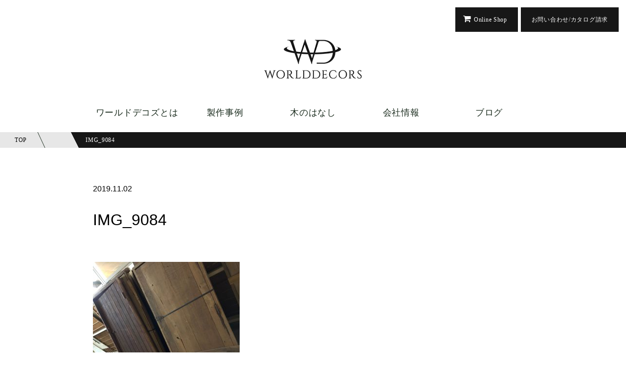

--- FILE ---
content_type: text/html; charset=UTF-8
request_url: https://worlddecors.com/blog/2320/attachment/img_9084/
body_size: 37358
content:
<!DOCTYPE html>
<!--[if lt IE 7]>
<html class="ie6" lang="ja"
	itemscope 
	itemtype="http://schema.org/Article" 
	prefix="og: http://ogp.me/ns#" > <![endif]-->
<!--[if IE 7]>
<html class="i7" lang="ja"
	itemscope 
	itemtype="http://schema.org/Article" 
	prefix="og: http://ogp.me/ns#" > <![endif]-->
<!--[if IE 8]>
<html class="ie" lang="ja"
	itemscope 
	itemtype="http://schema.org/Article" 
	prefix="og: http://ogp.me/ns#" > <![endif]-->
<!--[if gt IE 8]><!-->
<html lang="ja"
	itemscope 
	itemtype="http://schema.org/Article" 
	prefix="og: http://ogp.me/ns#" >
	<!--<![endif]-->
	<head prefix="og: http://ogp.me/ns# fb: http://ogp.me/ns/fb# article: http://ogp.me/ns/article#">
		<meta charset="UTF-8" >
		<meta name="viewport" content="width=device-width,initial-scale=1.0,user-scalable=yes">
		<meta name="format-detection" content="telephone=no" >
		<link href="https://worlddecors.com/wp-content/themes/stinger8/assets/img/favicon.ico" rel="shortcut icon">
		<link href="https://fonts.googleapis.com/css?family=Cinzel" rel="stylesheet">

		
		<link rel="alternate" type="application/rss+xml" title="WORLDDECORS | 古材とチーク、フェイクグリーンのご提案 RSS Feed" href="https://worlddecors.com/feed/" />
		<link rel="pingback" href="https://worlddecors.com/xmlrpc.php" >
		<!--[if lt IE 9]>
<script src="https://worlddecors.com/wp-content/themes/stinger8/js/html5shiv.js"></script>
<![endif]-->
				<link rel="stylesheet" href="https://cdn.jsdelivr.net/bxslider/4.2.12/jquery.bxslider.css">
		<!--google web fonts-->
		<link href="https://fonts.googleapis.com/css?family=Lora" rel="stylesheet">
		<title>IMG_9084 &#8211; WORLDDECORS | 古材とチーク、フェイクグリーンのご提案</title>
<link rel='dns-prefetch' href='//ajax.googleapis.com' />
<link rel='dns-prefetch' href='//s.w.org' />
		<script type="text/javascript">
			window._wpemojiSettings = {"baseUrl":"https:\/\/s.w.org\/images\/core\/emoji\/11\/72x72\/","ext":".png","svgUrl":"https:\/\/s.w.org\/images\/core\/emoji\/11\/svg\/","svgExt":".svg","source":{"concatemoji":"https:\/\/worlddecors.com\/wp-includes\/js\/wp-emoji-release.min.js?ver=4.9.26"}};
			!function(e,a,t){var n,r,o,i=a.createElement("canvas"),p=i.getContext&&i.getContext("2d");function s(e,t){var a=String.fromCharCode;p.clearRect(0,0,i.width,i.height),p.fillText(a.apply(this,e),0,0);e=i.toDataURL();return p.clearRect(0,0,i.width,i.height),p.fillText(a.apply(this,t),0,0),e===i.toDataURL()}function c(e){var t=a.createElement("script");t.src=e,t.defer=t.type="text/javascript",a.getElementsByTagName("head")[0].appendChild(t)}for(o=Array("flag","emoji"),t.supports={everything:!0,everythingExceptFlag:!0},r=0;r<o.length;r++)t.supports[o[r]]=function(e){if(!p||!p.fillText)return!1;switch(p.textBaseline="top",p.font="600 32px Arial",e){case"flag":return s([55356,56826,55356,56819],[55356,56826,8203,55356,56819])?!1:!s([55356,57332,56128,56423,56128,56418,56128,56421,56128,56430,56128,56423,56128,56447],[55356,57332,8203,56128,56423,8203,56128,56418,8203,56128,56421,8203,56128,56430,8203,56128,56423,8203,56128,56447]);case"emoji":return!s([55358,56760,9792,65039],[55358,56760,8203,9792,65039])}return!1}(o[r]),t.supports.everything=t.supports.everything&&t.supports[o[r]],"flag"!==o[r]&&(t.supports.everythingExceptFlag=t.supports.everythingExceptFlag&&t.supports[o[r]]);t.supports.everythingExceptFlag=t.supports.everythingExceptFlag&&!t.supports.flag,t.DOMReady=!1,t.readyCallback=function(){t.DOMReady=!0},t.supports.everything||(n=function(){t.readyCallback()},a.addEventListener?(a.addEventListener("DOMContentLoaded",n,!1),e.addEventListener("load",n,!1)):(e.attachEvent("onload",n),a.attachEvent("onreadystatechange",function(){"complete"===a.readyState&&t.readyCallback()})),(n=t.source||{}).concatemoji?c(n.concatemoji):n.wpemoji&&n.twemoji&&(c(n.twemoji),c(n.wpemoji)))}(window,document,window._wpemojiSettings);
		</script>
		<style type="text/css">
img.wp-smiley,
img.emoji {
	display: inline !important;
	border: none !important;
	box-shadow: none !important;
	height: 1em !important;
	width: 1em !important;
	margin: 0 .07em !important;
	vertical-align: -0.1em !important;
	background: none !important;
	padding: 0 !important;
}
</style>
<link rel='stylesheet' id='contact-form-7-css'  href='https://worlddecors.com/wp-content/plugins/contact-form-7/includes/css/styles.css?ver=5.0' type='text/css' media='all' />
<link rel='stylesheet' id='normalize-css'  href='https://worlddecors.com/wp-content/themes/stinger8/assets/css/normalize.css?ver=1.5.9' type='text/css' media='all' />
<link rel='stylesheet' id='font-awesome-css'  href='https://worlddecors.com/wp-content/themes/stinger8/assets/css/fontawesome/css/font-awesome.min.css?ver=4.5.0' type='text/css' media='all' />
<link rel='stylesheet' id='style-css'  href='https://worlddecors.com/wp-content/themes/stinger8/style.css?ver=4.9.26' type='text/css' media='all' />
<link rel='stylesheet' id='worlddecors-common-css'  href='https://worlddecors.com/wp-content/themes/stinger8/assets/css/common.css?ver=4.9.26' type='text/css' media='all' />
<link rel='stylesheet' id='worlddecors-contents-css'  href='https://worlddecors.com/wp-content/themes/stinger8/assets/css/contents.css?ver=4.9.26' type='text/css' media='all' />
<link rel='stylesheet' id='worlddecors-jquery.bxslider-css'  href='https://worlddecors.com/wp-content/themes/stinger8/assets/css/jquery.bxslider.css?ver=4.9.26' type='text/css' media='all' />
<link rel='stylesheet' id='wp-members-css'  href='https://worlddecors.com/wp-content/plugins/wp-members/css/generic-no-float.css?ver=3.1.9.3' type='text/css' media='all' />
<script type='text/javascript' src='//ajax.googleapis.com/ajax/libs/jquery/3.1.1/jquery.min.js?ver=1.11.3'></script>
<script type='text/javascript' src='https://worlddecors.com/wp-content/themes/stinger8/assets/js/common.js?ver=4.9.26'></script>
<script type='text/javascript' src='https://worlddecors.com/wp-content/themes/stinger8/assets/js/scroll.js?ver=4.9.26'></script>
<script type='text/javascript' src='https://worlddecors.com/wp-content/themes/stinger8/assets/js/jquery.bxslider.min.css?ver=4.9.26'></script>
<link rel='https://api.w.org/' href='https://worlddecors.com/wp-json/' />
<link rel='shortlink' href='https://worlddecors.com/?p=2336' />
<link rel="alternate" type="application/json+oembed" href="https://worlddecors.com/wp-json/oembed/1.0/embed?url=https%3A%2F%2Fworlddecors.com%2Fblog%2F2320%2Fattachment%2Fimg_9084%2F" />
<link rel="alternate" type="text/xml+oembed" href="https://worlddecors.com/wp-json/oembed/1.0/embed?url=https%3A%2F%2Fworlddecors.com%2Fblog%2F2320%2Fattachment%2Fimg_9084%2F&#038;format=xml" />
<style type="text/css">.broken_link, a.broken_link {
	text-decoration: line-through;
}</style>		<script src="https://cdn.jsdelivr.net/bxslider/4.2.12/jquery.bxslider.min.js"></script>
	</head>
	<body class="attachment attachment-template-default single single-attachment postid-2336 attachmentid-2336 attachment-jpeg" >
        <!--<div id="fix-btn" class="btn01"><a href="http://powerplace3.cloudapp.net/casebrowser/" target="_blank"><span class="txt">カタログを開く</span><span class="bg"></span></a></div>-->
		<div id="st-ami">
			<div id="wrapper">
				<div id="wrapper-in">
					<header>
						<div class="inner-m">
							<div id="top-contact-btn">
                                <a href="https://www.amazon.co.jp/s/ref=bl_dp_s_web_0?ie=UTF8&search-alias=aps&field-keywords=WORLDDECORS" target="_blank" class="header-shop-btn">
									Online Shop
								</a>
								<a href="/contact/">
									お問い合わせ/カタログ請求
								</a>
							</div>
							<div id="headbox-bg">
								<div class="clearfix" id="headbox">
									<nav id="s-navi" class="pcnone">
	<dl class="acordion">
		<dt class="trigger">
			<p><span class="op"><i class="fa fa-bars"></i></span></p>
		</dt>

		<dd class="acordion_tree">
						<div class="menu-head-nav-container"><ul id="menu-head-nav" class="menu"><li id="menu-item-10" class="menu-item menu-item-type-post_type menu-item-object-page menu-item-10"><a href="https://worlddecors.com/about/">ワールドデコーズ<br>とは</a></li>
<li id="menu-item-11" class="menu-item menu-item-type-custom menu-item-object-custom menu-item-11"><a href="/works/">製作事例</a></li>
<li id="menu-item-12" class="menu-item menu-item-type-custom menu-item-object-custom menu-item-12"><a href="/wood/">木のはなし</a></li>
<li id="menu-item-15" class="menu-item menu-item-type-post_type menu-item-object-page menu-item-15"><a href="https://worlddecors.com/company/">会社情報</a></li>
<li id="menu-item-16" class="menu-item menu-item-type-custom menu-item-object-custom menu-item-16"><a href="/blog/">ブログ</a></li>
</ul></div>			<div class="clear"></div>

		</dd>
	</dl>
</nav>
									<div id="header">
										<!-- logo -->
																				<p class="descr">
											<a href="https://worlddecors.com/">
												<img src="https://worlddecors.com/wp-content/themes/stinger8/assets/img/common/logo.png" alt="worlddecors">
											</a>
										</p>
																			</div><!-- /#header-l -->

								</div><!-- /#headbox-bg -->
							</div><!-- /#headbox clearfix -->
							<nav>
								<ul id="menu-head-nav-1" class="menu">
																		<li class="parent">
																				<a href="/concept/">ワールドデコズとは</a>
										<ul>
											<li><a href="/concept/">
												<div class="img">
													<img src="https://worlddecors.com/wp-content/themes/stinger8/assets/img/top/gnav-about01.png" alt="ワールドデコーズの理念">
												</div>
												<p>ワールドデコズの理念</p></a>
											</li>
											<li><a href="/about/">
												<div class="img">
													<img src="https://worlddecors.com/wp-content/themes/stinger8/assets/img/top/gnav-about02.png" alt="ワールドデコーズでできること">
												</div>
												<p>ワールドデコズで<br>できること</p></a></li>
										</ul>
									</li>
																		<li class="parent">
																				<a href="/works/">製作事例</a>
										<ul>
											<li><a href="/works_cat/restaurant-j/">
												<div class="img">
													<img src="https://worlddecors.com/wp-content/themes/stinger8/assets/img/top/gnav-works01.png" alt="飲食店様向けインテリア（和）">
												</div>
												<p>飲食店様向けインテリア（和）</p></a></li>
											<li><a href="/works_cat/restaurant-w/">
												<div class="img">
													<img src="https://worlddecors.com/wp-content/themes/stinger8/assets/img/top/gnav-works02.png" alt="飲食店様向けインテリア（洋）">
												</div>
												<p>飲食店様向けインテリア（洋）</p></a></li>
											<li><a href="/works_cat/office-interior/">
												<div class="img">
													<img src="https://worlddecors.com/wp-content/themes/stinger8/assets/img/top/gnav-works03.png" alt="オフィスインテリア（洋）">
												</div>
												<p>オフィスインテリア</p></a></li>
											<li><a href="/works_cat/office-design/">
												<div class="img">
													<img src="https://worlddecors.com/wp-content/themes/stinger8/assets/img/top/gnav-works04.png" alt="オフィス内装">
												</div>
												<p>オフィス内装</p></a></li>
											<li><a href="/works_cat/other/">
												<div class="img">
													<img src="https://worlddecors.com/wp-content/themes/stinger8/assets/img/top/gnav-works05.png" alt="その他">
												</div>
												<p>その他</p></a></li>
										</ul>
									</li>
																		<li class="parent">
																				<a href="/old-material/">木のはなし</a>
										<ul>
											<li><a href="/wood/">
												<div class="img">
													<img src="https://worlddecors.com/wp-content/themes/stinger8/assets/img/top/gnav-wood01.png" alt="お取り扱い樹種一覧">
												</div>
												<p>お取り扱い樹種一覧</p></a></li>
											<li><a href="/old-material/">
												<div class="img">
													<img src="https://worlddecors.com/wp-content/themes/stinger8/assets/img/top/gnav-wood02.png" alt="古材とは">
												</div>
												<p>古材とは</p></a></li>
											<li><a href="/price/">
												<div class="img">
													<img src="https://worlddecors.com/wp-content/themes/stinger8/assets/img/top/gnav-wood03.png" alt="参考価格">
												</div>
												<p>参考価格</p></a></li>
										</ul>
									</li>
																		<li class="parent">
																				<a href="/company/">会社情報</a>
										<ul>
											<li><a href="/company/">
												<div class="img">
													<img src="https://worlddecors.com/wp-content/themes/stinger8/assets/img/top/gnav-company01.png" alt="会社概要">
												</div>
												<p>会社概要</p></a></li>
											<li><a href="/privacy/">
												<div class="img">
													<img src="https://worlddecors.com/wp-content/themes/stinger8/assets/img/top/gnav-company02.png" alt="プライバシーポリシー">
												</div>
												<p>プライバシーポリシー</p></a></li>
										</ul></li>
																		<li class="parent">
																				<a href="/blog/">ブログ</a></li>
								</ul>
								<span id="slide-line"></span>
							</nav>
						</div>
					</header>
										<div id="content-w">
	<div id="content" class="clearfix">
		<div id="contentInner">

			<div class="st-main">

				<!-- ぱんくず -->
				<div id="breadcrumb"><ul><li itemscope itemtype="http://data-vocabulary.org/Breadcrumb"><a href="https://worlddecors.com/" class="home" itemprop="url" ><span itemprop="title">TOP</span></a></li><li itemscope itemtype="http://data-vocabulary.org/Breadcrumb"><a href="" itemprop="url" ><span itemprop="title"></span></a></li><li itemscope itemtype="http://data-vocabulary.org/Breadcrumb"><span itemprop="title">IMG_9084</span></li></ul></div>				<!--/ ぱんくず -->

				<div id="post-2336" class="st-post post-2336 attachment type-attachment status-inherit hentry">
					<div class="inner-m">
						<article>
							<!--ループ開始 -->
														
							<!--<p class="st-catgroup">
</p>
-->
							<div class="article-detail">
								<p class="category"></p>
								<p class="date">2019.11.02</p>
								<h1 class="entry-title">IMG_9084</h1>
								<div class="tag">
																	</div>
								<div class="article-img">
																	</div>
								<div class="txt-cont">
									<p class="attachment"><a href='https://worlddecors.com/wp-content/uploads/2019/11/IMG_9084.jpg'><img width="300" height="225" src="https://worlddecors.com/wp-content/uploads/2019/11/IMG_9084-300x225.jpg" class="attachment-medium size-medium" alt="" srcset="https://worlddecors.com/wp-content/uploads/2019/11/IMG_9084-300x225.jpg 300w, https://worlddecors.com/wp-content/uploads/2019/11/IMG_9084-768x576.jpg 768w, https://worlddecors.com/wp-content/uploads/2019/11/IMG_9084-1024x768.jpg 1024w" sizes="(max-width: 300px) 100vw, 300px" /></a></p>
								</div>
								<div class="share">
									<p class="txt">こちらの記事をシェアする</p>
									<div class="share-box clearfix">
										<div class="twi-btn fL"><a href=""></a></div>
										<div class="face-btn fR"><a href=""></a></div>
									</div>
								</div>
							</div>
														<!--ループ終了-->
						</article>
						
						<div class="st-aside inner-m">
							<h2>このページをご覧の方にあわせて読んでほしい記事</h2>
							<div class="tabs">
								<input id="all" type="radio" name="tab_item" checked>
								<label class="tab_item" for="all">おすすめ記事</label>
								<input id="programming" type="radio" name="tab_item">
								<label class="tab_item" for="programming">新着記事</label>
								<input id="design" type="radio" name="tab_item">
								<label class="tab_item" for="design">人気記事</label>
								<div class="tab_content" id="all_content">
									<!--関連記事-->
									<div class="kanren">
					<dl class="clearfix">
		<a href="https://worlddecors.com/blog/6005">
			<dt>
								<img width="640" height="480" src="https://worlddecors.com/wp-content/uploads/2018/11/billage-green_3-e1542579282812.jpg" class="attachment-post-thumbnail size-post-thumbnail wp-post-image" alt="" />							</dt>
			<dd>
				<p class="date">2018.11.16</p>
				<p class="tit">憧れのオフィスグリーンを造花(フェイクグリーン)で実現！</p>
			</dd>
		</a>
	</dl>
			<dl class="clearfix">
		<a href="https://worlddecors.com/7003">
			<dt>
								<img width="1103" height="620" src="https://worlddecors.com/wp-content/uploads/2018/12/KIMG0230.jpg" class="attachment-post-thumbnail size-post-thumbnail wp-post-image" alt="" srcset="https://worlddecors.com/wp-content/uploads/2018/12/KIMG0230.jpg 1103w, https://worlddecors.com/wp-content/uploads/2018/12/KIMG0230-300x169.jpg 300w, https://worlddecors.com/wp-content/uploads/2018/12/KIMG0230-768x432.jpg 768w, https://worlddecors.com/wp-content/uploads/2018/12/KIMG0230-1024x576.jpg 1024w" sizes="(max-width: 1103px) 100vw, 1103px" />							</dt>
			<dd>
				<p class="date">2019.04.01</p>
				<p class="tit">美しい吉野杉と幻の高野杉のお取り扱い【販売/加工】</p>
			</dd>
		</a>
	</dl>
			<dl class="clearfix">
		<a href="https://worlddecors.com/blog/2005">
			<dt>
								<img width="700" height="525" src="https://worlddecors.com/wp-content/uploads/2019/06/IMG_5613.jpg" class="attachment-post-thumbnail size-post-thumbnail wp-post-image" alt="" srcset="https://worlddecors.com/wp-content/uploads/2019/06/IMG_5613.jpg 700w, https://worlddecors.com/wp-content/uploads/2019/06/IMG_5613-300x225.jpg 300w" sizes="(max-width: 700px) 100vw, 700px" />							</dt>
			<dd>
				<p class="date">2019.07.17</p>
				<p class="tit">「木×デザイン」「木×アート」のための木材をご用意しています。</p>
			</dd>
		</a>
	</dl>
				</div>								</div>
								<div class="tab_content" id="programming_content">
																											<dl class="clearfix">
										<a href="https://worlddecors.com/blog/2433/">
											<dt>
																								<img width="1024" height="682" src="https://worlddecors.com/wp-content/uploads/2020/01/3e59cbf0353b66ac2c1f4817d130b5ee.jpg" class="attachment-post-thumbnail size-post-thumbnail wp-post-image" alt="" srcset="https://worlddecors.com/wp-content/uploads/2020/01/3e59cbf0353b66ac2c1f4817d130b5ee.jpg 1024w, https://worlddecors.com/wp-content/uploads/2020/01/3e59cbf0353b66ac2c1f4817d130b5ee-300x200.jpg 300w, https://worlddecors.com/wp-content/uploads/2020/01/3e59cbf0353b66ac2c1f4817d130b5ee-768x512.jpg 768w" sizes="(max-width: 1024px) 100vw, 1024px" />																							</dt>
											<dd>
												<p class="date">2020.01.18</p>
												<p class="tit">【納品事例】民泊施設内装フェイクグリーン×古材</p>
											</dd>
										</a>
									</dl>
																		<dl class="clearfix">
										<a href="https://worlddecors.com/blog/2402/">
											<dt>
																								<img width="2016" height="1512" src="https://worlddecors.com/wp-content/uploads/2019/11/IMG_0035.jpg" class="attachment-post-thumbnail size-post-thumbnail wp-post-image" alt="" srcset="https://worlddecors.com/wp-content/uploads/2019/11/IMG_0035.jpg 2016w, https://worlddecors.com/wp-content/uploads/2019/11/IMG_0035-300x225.jpg 300w, https://worlddecors.com/wp-content/uploads/2019/11/IMG_0035-768x576.jpg 768w, https://worlddecors.com/wp-content/uploads/2019/11/IMG_0035-1024x768.jpg 1024w" sizes="(max-width: 2016px) 100vw, 2016px" />																							</dt>
											<dd>
												<p class="date">2019.11.22</p>
												<p class="tit">寂しい壁を華やかにしてくれるチークウッドレリーフ！</p>
											</dd>
										</a>
									</dl>
																		<dl class="clearfix">
										<a href="https://worlddecors.com/blog/2383/">
											<dt>
																								<img width="900" height="600" src="https://worlddecors.com/wp-content/uploads/2019/11/225.jpg" class="attachment-post-thumbnail size-post-thumbnail wp-post-image" alt="" srcset="https://worlddecors.com/wp-content/uploads/2019/11/225.jpg 900w, https://worlddecors.com/wp-content/uploads/2019/11/225-300x200.jpg 300w, https://worlddecors.com/wp-content/uploads/2019/11/225-768x512.jpg 768w" sizes="(max-width: 900px) 100vw, 900px" />																							</dt>
											<dd>
												<p class="date">2019.11.17</p>
												<p class="tit">チーク古材在庫量日本一！？本社倉庫のご紹介</p>
											</dd>
										</a>
									</dl>
																	</div>
								<div class="tab_content" id="design_content">
																											<dl class="clearfix">
										<a href="https://worlddecors.com/blog/2383/">
											<dt>
																								<img width="900" height="600" src="https://worlddecors.com/wp-content/uploads/2019/11/225.jpg" class="attachment-post-thumbnail size-post-thumbnail wp-post-image" alt="" srcset="https://worlddecors.com/wp-content/uploads/2019/11/225.jpg 900w, https://worlddecors.com/wp-content/uploads/2019/11/225-300x200.jpg 300w, https://worlddecors.com/wp-content/uploads/2019/11/225-768x512.jpg 768w" sizes="(max-width: 900px) 100vw, 900px" />																							</dt>
											<dd>
												<p class="date">2019.11.17</p>
												<p class="tit">チーク古材在庫量日本一！？本社倉庫のご紹介</p>
											</dd>
										</a>
									</dl>
																		<dl class="clearfix">
										<a href="https://worlddecors.com/blog/2360/">
											<dt>
																								<img width="1000" height="667" src="https://worlddecors.com/wp-content/uploads/2019/11/23a49886a1c217b687ec4c9bb96c3168.jpg" class="attachment-post-thumbnail size-post-thumbnail wp-post-image" alt="" srcset="https://worlddecors.com/wp-content/uploads/2019/11/23a49886a1c217b687ec4c9bb96c3168.jpg 1000w, https://worlddecors.com/wp-content/uploads/2019/11/23a49886a1c217b687ec4c9bb96c3168-300x200.jpg 300w, https://worlddecors.com/wp-content/uploads/2019/11/23a49886a1c217b687ec4c9bb96c3168-768x512.jpg 768w" sizes="(max-width: 1000px) 100vw, 1000px" />																							</dt>
											<dd>
												<p class="date">2019.11.11</p>
												<p class="tit">海外に行かなくても叶う！ナチュラルウェディングが叶う結婚式場のインテリア(家具編)</p>
											</dd>
										</a>
									</dl>
																		<dl class="clearfix">
										<a href="https://worlddecors.com/1003">
											<dt>
																								<img width="900" height="560" src="https://worlddecors.com/wp-content/uploads/2018/03/lagrillden_img03.png" class="attachment-post-thumbnail size-post-thumbnail wp-post-image" alt="" srcset="https://worlddecors.com/wp-content/uploads/2018/03/lagrillden_img03.png 900w, https://worlddecors.com/wp-content/uploads/2018/03/lagrillden_img03-300x187.png 300w, https://worlddecors.com/wp-content/uploads/2018/03/lagrillden_img03-768x478.png 768w" sizes="(max-width: 900px) 100vw, 900px" />																							</dt>
											<dd>
												<p class="date">2018.04.06</p>
												<p class="tit">ヴィンテージ感を演出するフローリング最適材</p>
											</dd>
										</a>
									</dl>
																		<dl class="clearfix">
										<a href="https://worlddecors.com/blog/1043/">
											<dt>
																								<img width="660" height="960" src="https://worlddecors.com/wp-content/uploads/2019/01/ca4674137634faee4ae5b60625abd89c.jpg" class="attachment-post-thumbnail size-post-thumbnail wp-post-image" alt="" srcset="https://worlddecors.com/wp-content/uploads/2019/01/ca4674137634faee4ae5b60625abd89c.jpg 660w, https://worlddecors.com/wp-content/uploads/2019/01/ca4674137634faee4ae5b60625abd89c-206x300.jpg 206w" sizes="(max-width: 660px) 100vw, 660px" />																							</dt>
											<dd>
												<p class="date">2019.01.09</p>
												<p class="tit">【紙面掲載】ブライダル産業新聞（新春特別号）に掲載されました</p>
											</dd>
										</a>
									</dl>
																		<dl class="clearfix">
										<a href="https://worlddecors.com/blog/2005">
											<dt>
																								<img width="700" height="525" src="https://worlddecors.com/wp-content/uploads/2019/06/IMG_5613.jpg" class="attachment-post-thumbnail size-post-thumbnail wp-post-image" alt="" srcset="https://worlddecors.com/wp-content/uploads/2019/06/IMG_5613.jpg 700w, https://worlddecors.com/wp-content/uploads/2019/06/IMG_5613-300x225.jpg 300w" sizes="(max-width: 700px) 100vw, 700px" />																							</dt>
											<dd>
												<p class="date">2019.07.17</p>
												<p class="tit">「木×デザイン」「木×アート」のための木材をご用意しています。</p>
											</dd>
										</a>
									</dl>
																	</div>
							</div>

							<!--ページナビ
<div class="p-navi clearfix">
<dl>
<dt>PREV</dt>
<dd>
<a href="https://worlddecors.com/blog/1773/">我が家でも出来ちゃう！？アウトドアリビングのススメ！</a>
</dd>
<dt>NEXT</dt>
<dd>
<a href="https://worlddecors.com/blog/1811/">古材を使用したオリジナル木製看板！</a>
</dd>
</dl>
</div>
-->
					</div>
					<!-- /st-aside -->

				</div>
				<!--/post-->

			</div>
			<!-- /st-main -->
		</div>
		<!-- /#contentInner -->
		<!--<div id="side">
	<div class="st-aside">

		
		<div class="kanren">
							<dl class="clearfix">
				<dt><a href="https://worlddecors.com/blog/2433/">
													<img width="150" height="150" src="https://worlddecors.com/wp-content/uploads/2020/01/3e59cbf0353b66ac2c1f4817d130b5ee-150x150.jpg" class="attachment-thumbnail size-thumbnail wp-post-image" alt="" srcset="https://worlddecors.com/wp-content/uploads/2020/01/3e59cbf0353b66ac2c1f4817d130b5ee-150x150.jpg 150w, https://worlddecors.com/wp-content/uploads/2020/01/3e59cbf0353b66ac2c1f4817d130b5ee-100x100.jpg 100w" sizes="(max-width: 150px) 100vw, 150px" />											</a></dt>
				<dd>
					<div class="blog_info">
						<p>2020/01/18</p>
					</div>
					<p class="kanren-t"><a href="https://worlddecors.com/blog/2433/">【納品事例】民泊施設内装フェイクグリーン×古材</a></p>

					<div class="smanone2">
											</div>
				</dd>
			</dl>
					<dl class="clearfix">
				<dt><a href="https://worlddecors.com/blog/2402/">
													<img width="150" height="150" src="https://worlddecors.com/wp-content/uploads/2019/11/IMG_0035-150x150.jpg" class="attachment-thumbnail size-thumbnail wp-post-image" alt="" srcset="https://worlddecors.com/wp-content/uploads/2019/11/IMG_0035-150x150.jpg 150w, https://worlddecors.com/wp-content/uploads/2019/11/IMG_0035-100x100.jpg 100w" sizes="(max-width: 150px) 100vw, 150px" />											</a></dt>
				<dd>
					<div class="blog_info">
						<p>2019/11/22</p>
					</div>
					<p class="kanren-t"><a href="https://worlddecors.com/blog/2402/">寂しい壁を華やかにしてくれるチークウッドレリーフ！</a></p>

					<div class="smanone2">
											</div>
				</dd>
			</dl>
					<dl class="clearfix">
				<dt><a href="https://worlddecors.com/blog/2383/">
													<img width="150" height="150" src="https://worlddecors.com/wp-content/uploads/2019/11/225-150x150.jpg" class="attachment-thumbnail size-thumbnail wp-post-image" alt="" srcset="https://worlddecors.com/wp-content/uploads/2019/11/225-150x150.jpg 150w, https://worlddecors.com/wp-content/uploads/2019/11/225-100x100.jpg 100w" sizes="(max-width: 150px) 100vw, 150px" />											</a></dt>
				<dd>
					<div class="blog_info">
						<p>2019/11/17</p>
					</div>
					<p class="kanren-t"><a href="https://worlddecors.com/blog/2383/">チーク古材在庫量日本一！？本社倉庫のご紹介</a></p>

					<div class="smanone2">
											</div>
				</dd>
			</dl>
					<dl class="clearfix">
				<dt><a href="https://worlddecors.com/blog/2360/">
													<img width="150" height="150" src="https://worlddecors.com/wp-content/uploads/2019/11/23a49886a1c217b687ec4c9bb96c3168-150x150.jpg" class="attachment-thumbnail size-thumbnail wp-post-image" alt="" srcset="https://worlddecors.com/wp-content/uploads/2019/11/23a49886a1c217b687ec4c9bb96c3168-150x150.jpg 150w, https://worlddecors.com/wp-content/uploads/2019/11/23a49886a1c217b687ec4c9bb96c3168-100x100.jpg 100w" sizes="(max-width: 150px) 100vw, 150px" />											</a></dt>
				<dd>
					<div class="blog_info">
						<p>2019/11/11</p>
					</div>
					<p class="kanren-t"><a href="https://worlddecors.com/blog/2360/">海外に行かなくても叶う！ナチュラルウェディングが叶う結婚式場のインテリア(家具編)</a></p>

					<div class="smanone2">
											</div>
				</dd>
			</dl>
					<dl class="clearfix">
				<dt><a href="https://worlddecors.com/blog/2320/">
													<img width="150" height="150" src="https://worlddecors.com/wp-content/uploads/2019/11/IMG_9081-150x150.jpg" class="attachment-thumbnail size-thumbnail wp-post-image" alt="" srcset="https://worlddecors.com/wp-content/uploads/2019/11/IMG_9081-150x150.jpg 150w, https://worlddecors.com/wp-content/uploads/2019/11/IMG_9081-100x100.jpg 100w" sizes="(max-width: 150px) 100vw, 150px" />											</a></dt>
				<dd>
					<div class="blog_info">
						<p>2019/11/02</p>
					</div>
					<p class="kanren-t"><a href="https://worlddecors.com/blog/2320/">古いからこそ魅力のアンティークドア・建具</a></p>

					<div class="smanone2">
											</div>
				</dd>
			</dl>
				</div>
				<!-- 追尾広告エリア -->
		<div id="scrollad">
					</div>
		<!-- 追尾広告エリアここまで -->
	</div>
</div>
<!-- /#side -->
	</div>
	<!--/#content -->
	</div><!-- /contentw -->
<footer>
<div id="footer">
<div id="footer-in">
	<!--<div class="footermenust"><ul>
<li class="page_item page-item-66 page_item_has_children"><a href="https://worlddecors.com/wood/">お取り扱い樹種</a></li>
<li class="page_item page-item-19 page_item_has_children"><a href="https://worlddecors.com/contact/">お問い合わせ/カタログ請求</a></li>
<li class="page_item page-item-154"><a href="https://worlddecors.com/fake-green">フェイクグリーン</a></li>
<li class="page_item page-item-54"><a href="https://worlddecors.com/privacy/">プライバシーポリシー</a></li>
<li class="page_item page-item-6"><a href="https://worlddecors.com/about/">ワールドデコズでできること</a></li>
<li class="page_item page-item-271"><a href="https://worlddecors.com/concept/">ワールドデコズの理念</a></li>
<li class="page_item page-item-13"><a href="https://worlddecors.com/company/">会社情報</a></li>
<li class="page_item page-item-192"><a href="https://worlddecors.com/product/">個人向け<span>(オンラインショップ)</span></a></li>
<li class="page_item page-item-266"><a href="https://worlddecors.com/price/">参考価格</a></li>
<li class="page_item page-item-133"><a href="https://worlddecors.com/old-material/">古材とは</a></li>
<li class="page_item page-item-279"><a href="https://worlddecors.com/works/">製作事例</a></li>
</ul></div>
-->
	
	<div id="page-top">
		<div class="top-btn">
			<a href="#wrapper">TOP</a>
		</div>
	</div>
	<div class="footer-nav">
		<div class="inner-m">
			<a href="/" class="top">
				トップページ
			</a>
			<div class="clearfix">
				<ul>
					<li><a href="/concept/">ワールドデコズとは</a></li>
					<li class="sub"><a href="/concept/">ワールドデコズの理念</a></li>
					<li class="sub"><a href="/about/">ワールドデコズでできること</a></li>
				</ul>
				<ul>
					<li><a href="/works/">製作事例</a></li>
					<li class="sub"><a href="/works_cat/restaurant-j/">飲食店向けインテリア（和）</a></li>
					<li class="sub"><a href="/works_cat/restaurant-w/">飲食店向けインテリア（洋）</a></li>
					<li class="sub"><a href="/works_cat/office-interior/">オフィスインテリア</a></li>
					<li class="sub"><a href="/works_cat/office-design/">オフィス内装</a></li>
					<li class="sub"><a href="/works_cat/other/">その他</a></li>
				</ul>
				<ul>
					<li><a href="/wood/">お取り扱い樹種</a></li>
					<li class="sub"><a href="/wood-teak/">チーク材</a></li>
					<li class="sub"><a href="/wood-karin/">カリン材</a></li>
					<li class="sub"><a href="/wood-yoshino-cypress/">吉野桧</a></li>
					<li class="sub"><a href="/wood-yoshino-cedar/">吉野杉</a></li>
					<li class="sub"><a href="/wood-kiso-cypress/">木曽桧</a></li>
					<li class="sub"><a href="/wood-spruce/">スブルース</a></li>
					<li class="sub"><a href="/wood-yellow-cedar/">米ヒバ</a></li>
					<li class="sub"><a href="/wood-zelkova/">ケヤキ</a></li>
				</ul>
				<ul>
					<li><a href="/old-material/">木のはなし</a></li>
					<li class="sub"><a href="/old-material/">古材とは</a></li>
					<li class="sub"><a href="/price/">参考価格</a></li>
                    <li class="matop1"><a href="/fake-green/">フェイクグリーン</a></li>
					<li class="matop1"><a href="/product/">個人向け<span>(オンラインショップ)</span></a></li>
					<li class="matop1"><a href="/wood-type/">注目のマテリアル</a></li>
				</ul>
				<ul class="last">
					<li><a href="/company/">会社情報</a></li>
					<li class="sub"><a href="/company/">会社概要</a></li>
					<li class="sub"><a href="/privacy/">プライバシーポリシー</a></li>
					<li class="matop1"><a href="/news/">お知らせ</a></li>
					<li class="matop1"><a href="/blog/">WORLDDECORS BLOG</a></li>
					<li class="matop1"><a href="/contact/">お問い合わせ/カタログ請求</a></li>
                    <li class="lineat"><a href="http://line.me/ti/p/%40jur7224r">LINE@で気軽に相談</a></li>
				</ul>
			</div>
		</div>
	</div>
	<div class="footer-wbox">
		<div class="inner-m clearfix">
			<div class="footer-c fL">
				<p class="footerlogo">
					<a href="https://worlddecors.com/">
						<img src="https://worlddecors.com/wp-content/themes/stinger8/assets/img/common/footer-logo.png" alt="worlddecors">
					</a>
				</p>
				<div class="info">
					<p><span>株式会社 渋谷(Shibutani.co.ltd,.)</span><br>
						〒633-0007<br>
						奈良県桜井市外山186-1<br>
						TEL:0120-37-7733</p>
				</div>
			</div>
			<div class="sns fR">
				<ul class="clearfix">
					<li class="twitter"><a href=""></a></li>
					<li class="fb"><a href=""></a></li>
					<li class="line"><a href=""></a></li>
				</ul>
				<p class="copy">@WORLDDECORS | 古材とチーク、フェイクグリーンのご提案 2026. All Rights Reserved.</p>
			</div>
		</div>
	</div>
	

</div>
</div>
</footer>
</div>
<!-- /#wrapperin -->
</div>
<!-- /#wrapper -->
</div><!-- /#st-ami -->
<script type='text/javascript' src='https://worlddecors.com/wp-includes/js/comment-reply.min.js?ver=4.9.26'></script>
<script type='text/javascript'>
/* <![CDATA[ */
var wpcf7 = {"apiSettings":{"root":"https:\/\/worlddecors.com\/wp-json\/contact-form-7\/v1","namespace":"contact-form-7\/v1"},"recaptcha":{"messages":{"empty":"\u3042\u306a\u305f\u304c\u30ed\u30dc\u30c3\u30c8\u3067\u306f\u306a\u3044\u3053\u3068\u3092\u8a3c\u660e\u3057\u3066\u304f\u3060\u3055\u3044\u3002"}}};
/* ]]> */
</script>
<script type='text/javascript' src='https://worlddecors.com/wp-content/plugins/contact-form-7/includes/js/scripts.js?ver=5.0'></script>
<script type='text/javascript' src='https://worlddecors.com/wp-content/themes/stinger8/assets/js/scroll.js?ver=4.9.26'></script>
<script type='text/javascript' src='https://worlddecors.com/wp-includes/js/wp-embed.min.js?ver=4.9.26'></script>
</body></html>


--- FILE ---
content_type: text/css
request_url: https://worlddecors.com/wp-content/themes/stinger8/style.css?ver=4.9.26
body_size: 1154
content:
/*
Theme Name: stinger8
Theme URI: https://wordpress.org/themes/stinger8/
Author: the WordPress team
Author URI: https://wordpress.org/
Description: Our 2015 default theme is clean, blog-focused, and designed for clarity. original's simple, straightforward typography is readable on a wide variety of screen sizes, and suitable for multiple languages. We designed it using a mobile-first approach, meaning your content takes center-stage, regardless of whether your visitors arrive by smartphone, tablet, laptop, or desktop computer.
Version: 1.3
License: GNU General Public License v2 or later
License URI: http://www.gnu.org/licenses/gpl-2.0.html
Tags: black, blue, gray, pink, purple, white, yellow, dark, light, two-columns, left-sidebar, fixed-layout, responsive-layout, accessibility-ready, custom-background, custom-colors, custom-header, custom-menu, editor-style, featured-images, microformats, post-formats, rtl-language-support, sticky-post, threaded-comments, translation-ready
Text Domain: original

This theme, like WordPress, is licensed under the GPL.
Use it to make something cool, have fun, and share what you've learned with others.
*/

--- FILE ---
content_type: text/css
request_url: https://worlddecors.com/wp-content/themes/stinger8/assets/css/common.css?ver=4.9.26
body_size: 28319
content:
a, abbr, acronym, address, applet, article, aside, audio, b, big, blockquote, body, canvas, caption, center, cite, code, dd, del, details, dfn, div, dl, dt, em, embed, fieldset, figcaption, figure, footer, form, header, hgroup, html, i, iframe, img, ins, kbd, label, legend, li, mark, menu, nav, object, ol, output, p, pre, q, ruby, s, samp, section, small, span, strike, strong, sub, summary, sup, table, tbody, td, tfoot, th, thead, time, tr, tt, u, ul, var, video {
  margin: 0;
  padding: 0;
  border: 0
}

table {
  border-collapse: collapse;
  border-spacing: 0
}

caption, td, th {
  text-align: left;
  vertical-align: middle;
  font-weight: 200
}

blockquote:after, blockquote:before, q:after, q:before {
  content: "";
  content: none
}

a img {
  border: 0
}

img {
  vertical-align: bottom;
  max-width: 100%
}

ul {
  list-style: none
}

article, aside, details, figcaption, figure, footer, header, hgroup, menu, nav, section, summary {
  display: block
}

a {
  text-decoration: none;
  display: inline-block;
  color: #000
}

a:active, a:hover, a:link, a:visited {
  color: #1c2d1f
}

button, input, select, textarea {
  margin: 0;
  padding: 0;
  background: 0;
  border: 0;
  border-radius: 0;
  outline: 0
}

:focus {
  outline: 0
}

.arrow01, body.home #wood .wood-cat .bx-wrapper ul li a span, body.home #works .case-cat ul li a span {
  position: relative
}

.arrow01:before, body.home #wood .wood-cat .bx-wrapper ul li a span:before, body.home #works .case-cat ul li a span:before {
  position: absolute;
  content: '';
  top: 29%;
  right: -1rem;
  width: .6rem;
  height: .6rem;
  border-top: .1rem solid #000;
  border-right: .1rem solid #000;
  -webkit-transform: rotate(45deg);
  transform: rotate(45deg)
}

.arrow02, body.home #news ul li a .inner-m, body.home #other ul li a span, body.home #other ul li:first-child span, body.home #other ul li:last-child span {
  position: relative
}

.arrow02:before, body.home #news ul li a .inner-m:before, body.home #other ul li a span:before, body.home #other ul li:first-child span:before, body.home #other ul li:last-child span:before {
  position: absolute;
  content: '';
  right: 0;
  top: 50%;
  width: 2.4rem;
  height: .1rem;
  background: #1c2d1f
}

.arrow02:after, body.home #news ul li a .inner-m:after, body.home #other ul li a span:after, body.home #other ul li:first-child span:after, body.home #other ul li:last-child span:after {
  position: absolute;
  content: '';
  right: .2rem;
  top: 37.5%;
  width: .9rem;
  height: .9rem;
  border-top: .1rem solid #1c2d1f;
  border-right: .1rem solid #1c2d1f;
  -webkit-transform: rotate(45deg);
  transform: rotate(45deg)
}

.btn01 a, body.home #about .about-txt .btn a, body.home #concept .concept-inner .inner-l .border .about-txt .btn a, body.home #old-material .about-txt .btn a, body.home #wood .about-txt .btn a, body.home #works .about-txt .btn a {
  position: relative;
  border: .1rem solid #ddd;
  padding: 2.5rem 3.5rem
}

.btn01 a span.txt, body.home #about .about-txt .btn a span.txt, body.home #concept .concept-inner .inner-l .border .about-txt .btn a span.txt, body.home #old-material .about-txt .btn a span.txt, body.home #wood .about-txt .btn a span.txt, body.home #works .about-txt .btn a span.txt {
  width: 100%;
  z-index: 2;
  position: relative
}

.btn01 a span.bg, body.home #about .about-txt .btn a span.bg, body.home #concept .concept-inner .inner-l .border .about-txt .btn a span.bg, body.home #old-material .about-txt .btn a span.bg, body.home #wood .about-txt .btn a span.bg, body.home #works .about-txt .btn a span.bg {
  display: block;
  content: '';
  position: absolute;
  top: 0;
  left: 0;
  width: 0;
  height: 100%;
  margin: 0;
  background: #1c2d1f;
  z-index: 1;
  -moz-transition: .3s;
  -o-transition: .3s;
  -webkit-transition: .3s;
  transition: .3s
}

.btn01 a:after, body.home #about .about-txt .btn a:after, body.home #concept .concept-inner .inner-l .border .about-txt .btn a:after, body.home #old-material .about-txt .btn a:after, body.home #wood .about-txt .btn a:after, body.home #works .about-txt .btn a:after {
  content: '';
  background: #ddd;
  width: 0;
  height: .1rem;
  position: absolute;
  display: block;
  z-index: 2;
  left: 90%;
  top: 50%;
  -moz-transition: .3s;
  -o-transition: .3s;
  -webkit-transition: .3s;
  transition: .3s
}

.btn01 a:hover span.txt, body.home #about .about-txt .btn a:hover span.txt, body.home #concept .concept-inner .inner-l .border .about-txt .btn a:hover span.txt, body.home #old-material .about-txt .btn a:hover span.txt, body.home #wood .about-txt .btn a:hover span.txt, body.home #works .about-txt .btn a:hover span.txt {
  color: #fff
}

.btn01 a:hover span.bg, body.home #about .about-txt .btn a:hover span.bg, body.home #concept .concept-inner .inner-l .border .about-txt .btn a:hover span.bg, body.home #old-material .about-txt .btn a:hover span.bg, body.home #wood .about-txt .btn a:hover span.bg, body.home #works .about-txt .btn a:hover span.bg {
  width: 100%;
  -moz-transition: .3s;
  -o-transition: .3s;
  -webkit-transition: .3s;
  transition: .3s
}

.btn01 a:hover:after, body.home #about .about-txt .btn a:hover:after, body.home #concept .concept-inner .inner-l .border .about-txt .btn a:hover:after, body.home #old-material .about-txt .btn a:hover:after, body.home #wood .about-txt .btn a:hover:after, body.home #works .about-txt .btn a:hover:after {
  width: 6rem;
  -moz-transition: .3s;
  -o-transition: .3s;
  -webkit-transition: .3s;
  transition: .3s
}

.top-txt, body.home #about .about-txt p, body.home #concept .concept-inner .inner-l .border .about-txt p, body.home #old-material .about-txt p, body.home #wood .about-txt p, body.home #works .about-txt p {
  margin: 0 0 4rem;
  line-height: 1.8em
}

.h2-topborder:before, body.home #about .about-txt h2:before, body.home #old-material .about-txt h2:before {
  position: absolute;
  content: '';
  top: -2rem;
  left: 0;
  width: 2.5rem;
  height: .2rem;
  background: #1c2d1f
}

.h-underline {
  font-size: 2.4rem;
  position: relative;
  padding-bottom: 4rem;
  line-height: 1.6em;
  font-weight: 400
}

.h-underline:before {
  position: absolute;
  content: '';
  bottom: 0;
  left: 0;
  width: 8rem;
  height: .2rem;
  background: #1c2d1f
}

.a-underline, body footer .footer-nav .clearfix ul li a, body footer .footer-nav .top {
  position: relative
}

.a-underline:before, body footer .footer-nav .clearfix ul li a:before, body footer .footer-nav .top:before {
  position: absolute;
  bottom: 0;
  content: '';
  background: #fff;
  width: 100%;
  height: .1rem;
  opacity: 0;
  transition: .3s
}

.a-underline:hover:before, body footer .footer-nav .clearfix ul li a:hover:before, body footer .footer-nav .top:hover:before {
  opacity: 1;
  transition: .3s
}

.hover-img .img, body header nav ul li ul li a .img, body.home #blog ul li a .img, body.home #other ul li a .img, body.home #wood .wood-cat .bx-wrapper ul li a .img, body.home #works .case-cat ul li a .img {
  overflow: hidden;
  background: #1c2d1f
}

.hover-img .img img, body header nav ul li ul li a .img img, body.home #blog ul li a .img img, body.home #other ul li a .img img, body.home #wood .wood-cat .bx-wrapper ul li a .img img, body.home #works .case-cat ul li a .img img {
  display: block;
  transition: .5s
}

.hover-img:hover img, body header nav ul li ul li a:hover img, body.home #blog ul li a:hover img, body.home #other ul li a:hover img, body.home #wood .wood-cat .bx-wrapper ul li a:hover img, body.home #works .case-cat ul li a:hover img {
  transform: scale(1.1);
  opacity: .8;
  transition: .5s
}

.article-list-style dl dd .tag, .tag-design {
  margin-top: 1.8rem;
  position: relative;
  padding-left: 3.5rem;
  background: url(../img/blog/icon-tag.png)no-repeat left
}

.article-list-style dl dd .tag ul, .tag-design ul {
  overflow: hidden;
  *zoom: 1
}

.article-list-style dl dd .tag ul li, .tag-design ul li {
  float: left;
  background: #000;
  font-size: 1.6rem;
  -moz-border-radius: .3rem;
  -webkit-border-radius: .3rem;
  border-radius: .3rem;
  margin-right: 2.1%;
  transition: .5s
}

.article-list-style dl dd .tag ul li:last-child, .tag-design ul li:last-child {
  margin-right: 0
}

.article-list-style dl dd .tag ul li a, .tag-design ul li a {
  color: #fff;
  padding: 0 1rem
}

.article-list-style dl dd .tag ul li:hover, .tag-design ul li:hover {
  background: #1c2d1f;
  transition: .5s
}

.article-list-style dl {
  font-family: Yu Gothic, 游ゴシック, YuGothic, 游ゴシック体, ヒラギノ角ゴ Pro W3, メイリオ, sans-serif;
  letter-spacing: normal;
  padding-bottom: 4rem;
  margin-bottom: 5rem;
  border-bottom: .1rem solid #c9c9c9
}

.article-list-style dl a {
  display: block
}

.article-list-style dl a dt {
  float: left;
  margin-right: 4.4%;
  width: 37rem;
  height: 26.2rem;
  overflow: hidden;
  background: #1c2d1f
}

.article-list-style dl a dt img {
  width: 100%;
  height: 100%;
  object-fit: cover
}

.article-list-style dl a:hover dt img {
  transform: scale(1.1);
  background: #1c2d1f;
  opacity: .8;
  transition: .5s
}

.article-list-style dl dd {
  float: right;
  width: 53.6%
}

.article-list-style dl dd .post-categories li a {
  color: #aaa;
  font-size: 1.6rem
}

.article-list-style dl dd .post-categories li a:hover {
  color: #1c2d1f;
  text-decoration: underline
}

.article-list-style dl dd a .date {
  font-size: 1.6rem
}

.article-list-style dl dd a .tit {
  font-size: 2.4rem;
  margin-top: 1rem;
  transition: .5s
}

.article-list-style dl dd a .smanone2 {
  margin-top: 1rem
}

.article-list-style dl dd:hover .tit {
  transition: .5s;
  text-decoration: underline
}

.tab-style {
  margin: 4.5rem auto 0
}

.tab-style .tab_item {
  width: 33.2%;
  border-bottom: .1rem solid #171717;
  border-right: .1rem solid #fff;
  background-color: #c9c9c9;
  text-align: center;
  color: #fff;
  display: block;
  float: left;
  transition: all .2s ease;
  padding: 3rem 0
}

.tab-style input[name="tab_item"] {
  display: none
}

.tab-style .tab_content {
  display: none;
  padding: 2.5rem 2rem 0 0;
  clear: both;
  overflow: hidden
}

.tab-style #all:checked~#all_content, .tab-style #design:checked~#design_content, .tab-style #programming:checked~#programming_content {
  display: block
}

.tab-style input:checked+.tab_item {
  background-color: #171717
}

html {
  font-size: 62.5%;
  line-height: 1
}

body {
  font-size: 1.8rem;
  width: 100%;
  background: #fff;
  -webkit-text-size-adjust: 100%;
  min-width: 120rem;
  font-family: YuMincho, Yu mincho, 游明朝体, ヒラギノ明朝 ProN, Hiragino mincho ProN, ＭＳ\ 明朝, MS mincho, serif;
  letter-spacing: .04em
}

h1, h2 {
  font-weight: 400
}

h2 {
  font-size: 4.5rem
}

h2, h3 {
  margin: 0
}

.inner-l {
  width: 120rem;
  margin: 0 auto
}

.inner-m {
  width: 90rem;
  margin: 0 auto
}

.pc {
  display: block
}

.sp {
  display: none
}

.clearfix {
  overflow: hidden;
  *zoom: 1
}

.fL {
  float: left
}

.fR {
  float: right
}

#fix-btn {
  position: fixed;
  right: 15px;
  bottom: 20px;
  z-index: 9999;
  background: #fff;
  font-size: 1.4rem;
}

body #st-ami {
  overflow: hidden
}

body h2 {
  font-size: 3.2rem
}

body header .inner-m {
  max-width: 100pc;
  width: 90vw
}

body header #top-contact-btn {
  text-align: right;
  margin: 15px;
  position: fixed;
  right: 0;
  z-index: 2
}

@media screen and (min-width:1600px) {
  body header #top-contact-btn {
    right: calc(50% - 50pc)
  }
}

body header #top-contact-btn a {
  display: inline-block;
  background: #171717;
  padding: 1.9rem 2.2rem;
  color: #fff;
  font-size: 1.2rem;
  position: relative
}

body header #top-contact-btn a:hover {
  transition: all .3s;
  background: #1c2d1f
}

body header #top-contact-btn a.header-shop-btn {
  padding-left: 3.2em
}

body header #top-contact-btn a.header-shop-btn:before {
  font-family: FontAwesome;
  content: '\f07a';
  display: inline-block;
  font-size: 1.4em;
  position: absolute;
  top: 15px;
  left: 1em
}

body header #headbox-bg {
  margin-bottom: 4.3rem;
  padding-top: 5pc
}

body header #s-navi {
  display: none
}

body header #header {
  text-align: center
}

body header #header h1 {
  margin: 0
}

body header nav, body header nav ul {
  width: 90rem;
  margin: 2rem auto 0;
  position: relative
}

body header nav ul {
  *zoom: 1
}

body header nav ul:after {
  content: "";
  display: table;
  clear: both
}

body header nav ul li {
  text-align: center;
  float: left
}

body header nav ul li a {
  line-height: 2.3rem;
  width: 18rem;
  display: inline-block;
  padding: 1.5rem 0 2.8rem;
  position: relative
}

body header nav ul li ul {
  opacity: 0;
  top: 50%;
  visibility: hidden;
  transition: .3s;
  position: absolute;
  top: 6rem;
  left: 0;
  z-index: 3;
  background: rgba(25, 37, 28, .8);
  margin: 0 -100%;
  padding: 3rem 100%;
  *zoom: 1;
  text-align: center
}

body header nav ul li ul:after {
  content: "";
  display: table;
  clear: both
}

body header nav ul li ul li {
  float: none;
  display: inline-block;
  margin-right: 4rem;
  vertical-align: top
}

body header nav ul li ul li:nth-child(3n) {
  margin-right: 0
}

body header nav ul li ul li a {
  color: #fff!important;
  font-size: 1.6rem;
  display: block;
  width: 24rem
}

body header nav ul li ul li a .img {
  width: 100%;
  height: 15rem;
  -moz-border-radius: .8rem;
  -webkit-border-radius: .8rem;
  border-radius: .8rem;
  margin-bottom: 2rem
}

body header nav ul li ul li a .img img {
  margin-bottom: 2rem
}

body header nav ul li:hover ul {
  top: 100%;
  visibility: visible;
  opacity: 1
}

body header nav #slide-line {
  background: #1c2d1f;
  height: .5rem;
  position: absolute;
  bottom: 0;
  -moz-transition: .3s;
  -o-transition: .3s;
  -webkit-transition: .3s;
  transition: .3s
}

body footer #page-top {
  margin-top: 7rem
}

body footer #page-top .top-btn {
  width: 2.9rem;
  height: 8rem;
  margin: 0 auto;
  -moz-box-sizing: border-box;
  -webkit-box-sizing: border-box;
  box-sizing: border-box
}

body footer #page-top .top-btn, body footer #page-top .top-btn a {
  -webkit-transition: padding-top .5s cubic-bezier(0.165, 0.84, 0.44, 1);
  transition: padding-top .5s cubic-bezier(0.165, 0.84, 0.44, 1)
}

body footer #page-top .top-btn a {
  position: relative;
  color: #1c2d1f;
  font-size: 1.2rem
}

body footer #page-top .top-btn a:before {
  content: '';
  width: .1rem;
  margin: 1rem auto;
  display: block;
  height: 5rem;
  background: #333;
  -webkit-transition: height .5s cubic-bezier(0.165, 0.84, 0.44, 1);
  transition: height .5s cubic-bezier(0.165, 0.84, 0.44, 1)
}

body footer #page-top .top-btn:hover a {
  padding-bottom: 1.5rem;
  padding-top: .5rem;
  box-sizing: border-box
}

body footer #page-top .top-btn:hover a:before {
  height: 4rem;
  background: #1c2d1f
}

body footer .footer-nav {
  background: #171717;
  margin-top: 5rem;
  padding: 5rem 0;
  font-size: 1.4rem;
  font-weight: 600
}

body footer .footer-nav .top {
  color: #fff;
  display: inline-block;
  padding-bottom: .4rem;
  transition: .5s
}

body footer .footer-nav .clearfix {
  margin-top: 4.5rem
}

body footer .footer-nav .clearfix ul {
  float: left;
  margin-right: 3.2rem
}

body footer .footer-nav .clearfix ul li {
  padding-bottom: 1.1rem;
  letter-spacing: 0
}

body footer .footer-nav .clearfix ul li a {
  color: #fff;
  padding-bottom: .4rem
}

body footer .footer-nav .clearfix ul li a span {
  font-size: 1.2rem
}

body footer .footer-nav .clearfix ul li:first-child {
  padding-bottom: 2.5rem;
  color: #fff
}

body footer .footer-nav .clearfix ul .sub a {
  font-size: 1.2rem;
  color: #ccc;
  font-weight: 400
}

body footer .footer-nav .clearfix ul .matop1 {
  margin-top: 1rem;
  color: #fff
}

body footer .footer-nav .clearfix ul.last {
  margin-right: 0
}

body footer .footer-nav .clearfix ul li.lineat a {
  display: block;
  background: url(../img/common/lineat_btn.png) no-repeat center top;
  width: 172px;
  height: 40px;
  padding-bottom: 0;
  text-indent: -9999px;
}
body footer .footer-nav .clearfix ul li.lineat a:hover {
  background-position: center bottom;
}

body footer .footer-wbox {
  background: #171717;
  padding: 10rem 0 5rem;
  border-top: .1rem solid #333;
  color: #fff
}

body footer .footer-wbox .footerlogo {
  margin-bottom: 2.5rem
}

body footer .footer-wbox .info {
  font-size: 1.2rem;
  line-height: 2.5rem;
  letter-spacing: .1em
}

body footer .footer-wbox .info span {
  font-size: 1.4rem
}

body footer .footer-wbox .sns ul {
  width: 20rem;
  margin: 6rem auto 0
}

body footer .footer-wbox .sns ul li {
  float: left;
  margin-right: 2rem
}

body footer .footer-wbox .sns ul li a {
  width: 5rem;
  height: 5rem;
  transition: .5s
}

@media all and (-ms-high-contrast:none) {
  body footer .footer-wbox .sns ul li a {
    width: 5.1rem;
    height: 5.1rem
  }
}

body footer .footer-wbox .sns ul li a:hover {
  transition: .5s
}

body footer .footer-wbox .sns ul li:first-child a {
  background: url(../img/common/twitter-off.png)no-repeat
}

body footer .footer-wbox .sns ul li:first-child a:hover {
  background: url(../img/common/twitter-on.png)no-repeat
}

body footer .footer-wbox .sns ul li:nth-child(2) a {
  background: url(../img/common/fb-off.png)no-repeat
}

body footer .footer-wbox .sns ul li:nth-child(2) a:hover {
  background: url(../img/common/fb-on.png)no-repeat
}

body footer .footer-wbox .sns ul li:last-child {
  margin-right: 0
}

body footer .footer-wbox .sns ul li:last-child a {
  background: url(../img/common/line-off.png)no-repeat
}

body footer .footer-wbox .sns ul li:last-child a:hover {
  background: url(../img/common/line-on.png)no-repeat
}

body footer .footer-wbox .sns .copy {
  margin-top: 2.5rem;
  font-size: 1.2rem
}

body.home .mainv {
  position: relative
}

body.home .mainv .bx-wrapper {
  box-shadow: none;
  border: 0;
  position: relative;
  margin-bottom: 0
}

body.home .mainv .bx-wrapper .bx-viewport {
  width: 100pc!important;
  margin: 0 auto
}

body.home .mainv .bx-wrapper .bx-controls {
  position: absolute;
  bottom: 14%;
  width: 100%
}

body.home .mainv .bx-wrapper .bx-controls .bx-pager-item a {
  background: #fff
}

body.home .mainv .bx-wrapper .bx-controls .bx-pager-item a.active {
  background: #1c2d1f
}

body.home .mainv .slide-txt {
  position: absolute;
  bottom: 41%;
  width: 100%;
  text-align: center;
  font-size: 3.2rem;
  line-height: 5.8rem;
  color: #fff
}

body.home #wood .about-txt, body.home #works .about-txt {
  background: #fff;
  width: 33.4%;
  padding: 5.5rem 15rem
}

body.home #wood .about-txt h2, body.home #works .about-txt h2 {
  margin: 0 0 3.5rem;
  letter-spacing: .1em
}

body.home #works {
  margin-top: 11.9rem;
  background: url(../img/top/gray-bg.png)no-repeat top 28rem center;
  padding-bottom: 0
}

body.home #works .works-bg {
  background: url(../img/top/case-bg.png)no-repeat top left
}

body.home #works .works-bg .inner-l {
  padding: 5.5rem 0
}

body.home #works .works-bg .inner-l .about-txt {
  margin: 0 0 0 41.5%
}

body.home #works .works-bg .inner-l .about-txt p {
  letter-spacing: .07em
}

body.home #works .case-cat {
  margin-top: 5.5rem;
  padding-bottom: 5rem
}

body.home #works .case-cat ul li {
  float: left;
  width: 30%;
  margin-right: 5%;
  margin-bottom: 6.5rem;
  text-align: center
}

body.home #works .case-cat ul li:last-child, body.home #works .case-cat ul li:nth-child(3) {
  margin-right: 0
}

body.home #works .case-cat ul li:nth-child(4) {
  margin-left: 17.5%
}

body.home #works .case-cat ul li a .img {
  width: 27rem;
  height: 19.1rem
}

body.home #works .case-cat ul li a span {
  display: inline-block;
  margin-top: 2rem;
  color: #000
}

body.home #works .case-cat ul li a:hover span {
  color: #1c2d1f
}

body.home #wood {
  margin-top: 9.5rem;
  background: url(../img/top/palegray-bg.png)no-repeat top 25rem center
}

body.home #wood .wood-bg {
  background: url(../img/top/kind-bg.png)no-repeat top right
}

body.home #wood .wood-bg .inner-l {
  padding: 5.5rem 0
}

body.home #wood .wood-bg .inner-l .about-txt p {
  letter-spacing: .07em
}

body.home #wood .wood-cat {
  margin-top: 4.5rem;
  padding-bottom: 6.5rem
}

body.home #wood .wood-cat .bx-wrapper {
  border: 0;
  background: 0;
  box-shadow: none
}

body.home #wood .wood-cat .bx-wrapper ul li {
  margin-right: 2.4rem;
  text-align: center
}

body.home #wood .wood-cat .bx-wrapper ul li a .img {
  width: 24rem;
  height: 24rem;
  overflow: hidden;
  *zoom: 1;
  margin-bottom: 2.5rem
}

body.home #wood .wood-cat .bx-wrapper ul li a img {
  display: block
}

body.home #wood .wood-cat .bx-wrapper ul li a span {
  display: inline-block;
  color: #000
}

body.home #wood .wood-cat .bx-wrapper ul li a:hover span {
  color: #1c2d1f;
  -moz-transition: .3s;
  -o-transition: .3s;
  -webkit-transition: .3s;
  transition: .3s
}

body.home #wood .wood-cat .bx-wrapper ul li a:hover span:before {
  border-color: #1c2d1f
}

body.home #wood .wood-cat .bx-wrapper ul li a:hover span:after {
  background: #1c2d1f
}

body.home #wood .wood-cat .bx-wrapper .bx-controls .bx-controls-direction {
  position: relative
}

body.home #wood .wood-cat .bx-wrapper .bx-controls .bx-controls-direction a {
  background: 0
}

body.home #wood .wood-cat .bx-wrapper .bx-controls .bx-controls-direction a:before {
  position: absolute;
  content: '';
  top: -16rem;
  width: 2.2rem;
  height: 2.2rem;
  border-top: .5rem solid #fff;
  border-right: .5rem solid #fff
}

body.home #wood .wood-cat .bx-wrapper .bx-controls .bx-controls-direction .bx-prev {
  left: 2.4rem;
  display: none
}

body.home #wood .wood-cat .bx-wrapper .bx-controls .bx-controls-direction .bx-prev:before {
  left: 0;
  -webkit-transform: rotate(225deg);
  transform: rotate(225deg)
}

body.home #wood .wood-cat .bx-wrapper .bx-controls .bx-controls-direction .bx-next {
  right: 2.4rem
}

body.home #wood .wood-cat .bx-wrapper .bx-controls .bx-controls-direction .bx-next:before {
  right: 0;
  -webkit-transform: rotate(45deg);
  transform: rotate(45deg)
}

body.home #concept {
  position: relative
}

body.home #concept .concept-inner {
  position: absolute;
  top: -13rem;
  width: 100%
}

body.home #concept .concept-inner .inner-l {
  background: url(../img/top/consept-bg.png)no-repeat top right;
  padding-top: 10rem
}

body.home #concept .concept-inner .inner-l .border {
  position: relative;
  border: .1rem solid #000;
  width: 87.4%;
  font-family: YuMincho, Yu mincho, 游明朝体, ヒラギノ明朝 ProN, Hiragino mincho ProN, ＭＳ\ 明朝, MS mincho, serif
}

body.home #concept .concept-inner .inner-l .border h2.vertical {
  position: absolute;
  top: -10rem;
  left: 10%;
  margin: 0;
  height: 51rem;
  line-height: 4.5rem;
  letter-spacing: .1em;
  -webkit-writing-mode: vertical-rl;
  -ms-writing-mode: tb-rl;
  writing-mode: vertical-rl
}

body.home #concept .concept-inner .inner-l .border h2.vertical span {
  margin-top: 20rem
}

body.home #concept .concept-inner .inner-l .border .about-txt {
  padding: 8rem 47rem 8rem 27rem
}

body.home #concept .concept-inner .inner-l .border .about-txt p {
  letter-spacing: .01em
}

body.home #about .about-txt h2, body.home #old-material .about-txt h2 {
  font-size: 2.5rem;
  position: relative;
  margin-bottom: 3.5rem
}

body.home #about {
  margin-top: 62rem
}

body.home #about .fR {
  width: 32%;
  padding: 4rem 15rem 0 8.5rem
}

@media all and (-ms-high-contrast:none) {
  body.home #about .fR {
    width: 30%
  }
}

body.home #old-material {
  margin-top: 4.5rem
}

body.home #old-material .fL {
  width: 31%;
  padding: 5rem 8.5rem 0 15rem
}

body.home #other {
  margin-top: 29.5rem;
  padding-bottom: 41.5rem;
  text-align: center;
  background: #f3f3f3;
  position: relative
}

body.home #other .position-box {
  position: absolute;
  top: -18rem
}

body.home #other ul {
  margin-top: 4.5rem;
  display: flex;
  justify-content: center;
}

body.home #other ul li {
  /*float: left;*/
  margin-right: 3.3%
}

@media all and (-ms-high-contrast:none) {
  body.home #other ul li {
    margin-right: 3%
  }
}

body.home #other ul li a {
  color: #000
}

body.home #other ul li a .img {
  width: 28rem;
  height: 19.8rem
}

body.home #other ul li a span {
  margin-top: 2.5rem;
  display: block
}

body.home #other ul li a span:before {
  right: .5rem;
  background: #000
}

body.home #other ul li a span:after, body.home #other ul li a span:before {
  -moz-transition: .3s;
  -o-transition: .3s;
  -webkit-transition: .3s;
  transition: .3s
}

body.home #other ul li a span:after {
  top: 27.5%;
  right: .7rem;
  border-color: #000
}

body.home #other ul li a:hover {
  color: #1c2d1f
}

body.home #other ul li a:hover span:before {
  right: 0;
  -moz-transition: .3s;
  -o-transition: .3s;
  -webkit-transition: .3s;
  transition: .3s;
  background: #1c2d1f
}

body.home #other ul li a:hover span:after {
  right: .2rem;
  -moz-transition: .3s;
  -o-transition: .3s;
  -webkit-transition: .3s;
  transition: .3s;
  border-color: #1c2d1f
}

body.home #other ul li:nth-child(2) {
  /*margin-top: 2.5rem*/
}

body.home #other ul li:nth-child(2) a span {
  line-height: 2.16rem
}

body.home #other ul li:nth-child(2) a span:after {
  top: 38.5%
}

body.home #other ul li:nth-child(2) a span p,
body.home #other ul li:nth-child(3) a span p {
  font-size: 1.6rem
}

body.home #other ul li:first-child span {
  margin-top: 2.5rem;
  display: block
}

body.home #other ul li:first-child span:after {
  top: 27.5%
}

body.home #other ul li:last-child {
  margin-right: 0
}

body.home #other ul li:last-child span {
  margin-top: 2.5rem;
  display: block
}

body.home #other ul li:last-child span:after {
  top: 42.5%
}

body.home #blog {
  padding-bottom: 34.3rem;
  background: #f8f8f8;
  position: relative;
  text-align: center
}

body.home #blog .position-box {
  position: absolute;
  top: -18rem
}

body.home #blog ul {
  margin-top: 4.5rem
}

body.home #blog ul li {
  float: left;
  width: 33.3%;
  background: #fff
}

body.home #blog ul li a {
  text-align: left;
  font-size: 1.7rem;
  font-family: Yu Gothic, 游ゴシック, YuGothic, 游ゴシック体, ヒラギノ角ゴ Pro W3, メイリオ, sans-serif;
  letter-spacing: normal
}

body.home #blog ul li a .img {
  width: 30rem;
  height: 21.2rem
}

body.home #blog ul li a .img img {
  width: 100%;
  height: auto
}

body.home #blog ul li a .txt-cont {
  padding: 3rem 2rem 2rem
}

body.home #blog ul li a .txt-cont .date {
  font-size: 1.5rem;
  margin-bottom: 1.5rem
}

body.home #blog ul li a .txt-cont span {
  position: relative;
  line-height: 2.7rem;
  transition: .5s
}

body.home #blog ul li a .txt-cont span:before {
  position: absolute;
  bottom: 0;
  content: '';
  background: #fff;
  width: 100%;
  height: .1rem;
  opacity: 0;
  transition: .3s
}

body.home #blog ul li a:hover .txt-cont span {
  text-decoration: underline
}

body.home #blog ul li:nth-child(2) {
  margin-top: 2.5rem
}

body.home #news {
  padding-top: 8rem;
  text-align: center
}

body.home #news ul {
  margin-top: 4.5rem
}

body.home #news ul li {
  background: #e7e7e7;
  margin-bottom: .1rem
}

body.home #news ul li a {
  padding: 4rem 0;
  color: #000
}

body.home #news ul li a .inner-m {
  width: 87rem;
  margin: 0 auto;
  padding-right: 3rem
}

body.home #news ul li a .inner-m:before {
  top: 50%;
  -moz-transform: translateY(-50%);
  -ms-transform: translateY(-50%);
  -webkit-transform: translateY(-50%);
  transform: translateY(-50%);
  right: .5rem;
  background: #000
}

body.home #news ul li a .inner-m:after {
  top: 45%;
  -moz-transform: rotate(45deg) translateY(-50%);
  -ms-transform: rotate(45deg) translateY(-50%);
  -webkit-transform: rotate(45deg) translateY(-50%);
  transform: rotate(45deg) translateY(-50%);
  right: 1rem;
  border-color: #000
}

body.home #news ul li a .inner-m .date {
  margin-right: 10.5%
}

body.home #news ul li a .inner-m .tit {
  text-align: left;
  width: 73%
}

body.home #news ul li a:hover {
  color: #1c2d1f
}

body.home #news ul li a:hover .inner-m:before {
  right: 0;
  background: #1c2d1f
}

body.home #news ul li a:hover, body.home #news ul li a:hover .inner-m:after, body.home #news ul li a:hover .inner-m:before {
  -moz-transition: .3s;
  -o-transition: .3s;
  -webkit-transition: .3s;
  transition: .3s
}

body.home #news ul li a:hover .inner-m:after {
  right: .5rem;
  border-color: #1c2d1f
}

--- FILE ---
content_type: application/javascript
request_url: https://worlddecors.com/wp-content/themes/stinger8/assets/js/common.js?ver=4.9.26
body_size: 3234
content:
//bxslider
jQuery(function($){
	$('.bxslider') .bxSlider({
		speed: 70000,
		controls: false,
		slideWidth: 1600,
		maxSlides: 3,
        preloadImages: 'all',
        ticker: true
	});
});
//bxslider カルーセル
jQuery(function($){
	jQuery('.bxslider-c') .bxSlider({
		auto: false,
		controls: true,
		pager: false,
		displaySlideQty: 3,//一画面に表示する数
		moveSlides: 1,//移動時にずれる数
		slideWidth: 240,
		maxSlides: 8
	});
});
//ナビ
jQuery(function($){
	currentItem = $(".current");
	if (currentItem[0]) {
		$("#slide-line").css({
			"width": currentItem.width(),
			"left": currentItem.position().left
		});
	}
	$("nav .parent").hover(
		// ホバー時
		function(){ 
			// ホバーしているメニューの幅と左位置に変更
			$("#slide-line").css({
				"width": $(this).width(),
				"left": $(this).position().left
			});
		},
		// ホバーが外れたとき
		function(){
			// カレントメニューがある場合
			if (currentItem[0]) {
				// カレントメニューに下線を戻す
				$("#slide-line").css({
					"width": currentItem.width(),
					"left": currentItem.position().left
				});
			}
			// カレントメニューがない場合
			else {
				// 下線を消す
				$("#slide-line").width(0);
			}
		}
	);
});
//スクロールしてトップ
jQuery(function($){
	var topBtn = $('#page-top');    
	//スクロールしてトップ
	topBtn.click(function () {
		$('body,html').animate({
			scrollTop: 0
		}, 1000);
		return false;
	});
});

jQuery(function($){
	$('#main-img').bxSlider({
		pagerCustom: '.sub-img'
	});
});
//SNSボタン
jQuery(function($){
    // フッター
    var url_encode = encodeURIComponent('https://worlddecors.com');
    var title_encode = encodeURIComponent('WORLDDECORS | Just another WordPress site');
    $('#footer .twitter a').attr('href', 'http://twitter.com/intent/tweet?url=' + url_encode + '&text=' + title_encode + '&tw_p=tweetbutton');  // Twitter
    $('#footer .fb a').attr('href', 'http://www.facebook.com/sharer.php?src=bm&u=' + url_encode + '&t=' + title_encode);  // Facebook
    $('#footer .line a').attr('href', 'http://line.me/R/msg/text/?' + title_encode + '%0D%0A' + url_encode); // LINE
    
    // ブログ記事ページ
    url_encode = encodeURIComponent(document.URL);
    title_encode = encodeURIComponent(document.title);
    $('.twi-btn a').attr('href', 'http://twitter.com/intent/tweet?url=' + url_encode + '&text=' + title_encode + '&tw_p=tweetbutton');  // Twitter
    $('.face-btn a').attr('href', 'http://www.facebook.com/sharer.php?src=bm&u=' + url_encode + '&t=' + title_encode);  // Facebook   
});
//フォーム
jQuery(document).ready(function($){
	var textValue_F = document.getElementById('postal-code');
	var textValue_S = document.getElementById('address');
	$("#catalog").css("display", "none");
	textValue_F.value = '　';
	textValue_S.value = '　';
	$("#cont .last").click(function(){
		if($('#cont .last [name*=checkbox-768]').is(':checked')) {
			$('#catalog').show('fast');
			//ダミー文字をリセット
			textValue_F.value = '';
			textValue_S.value = '';
		}else{
			$('#catalog').hide('fast');
			textValue_F.value = '　';
			textValue_S.value = '　';
		}
	});
});